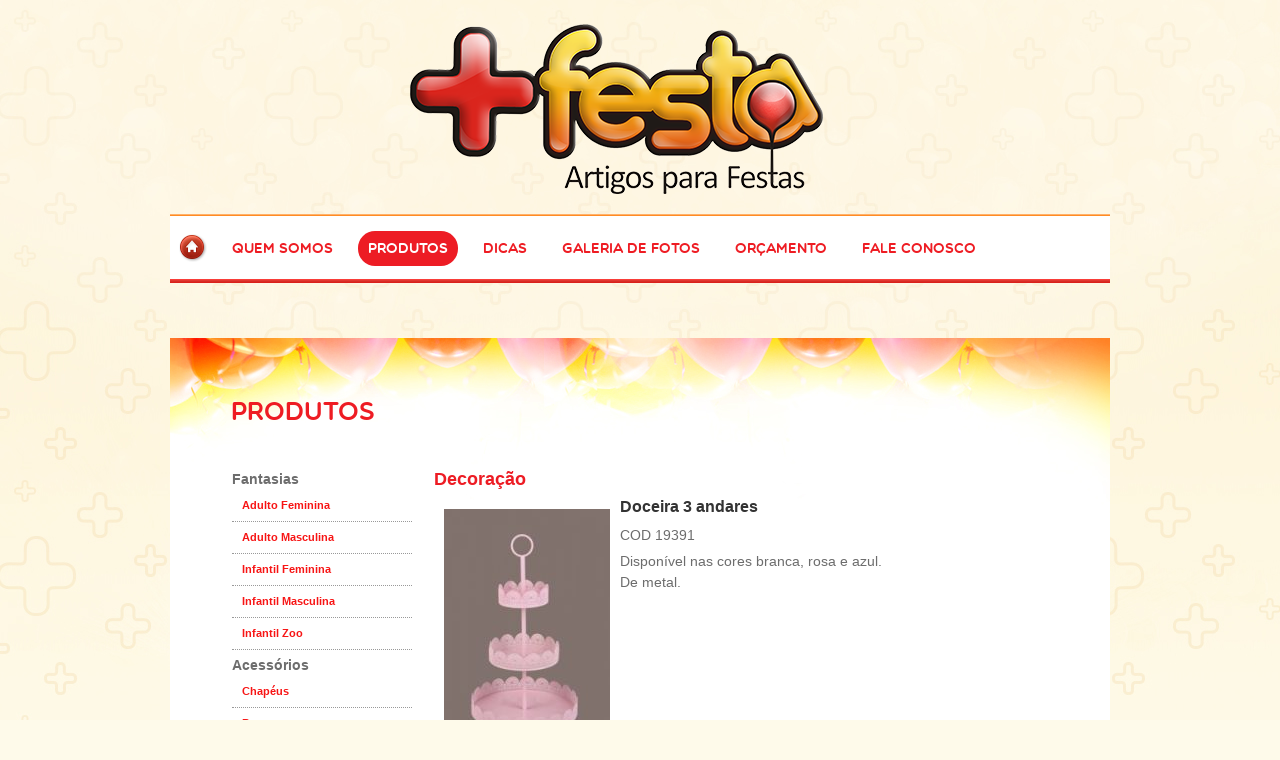

--- FILE ---
content_type: text/html; charset=iso-8859-1
request_url: https://maisfesta.net/produtos/decoracao/doceira-3-andares
body_size: 3833
content:
<!DOCTYPE html>
<html lang="pt"><!-- InstanceBegin template="/Templates/modelo.dwt.php" codeOutsideHTMLIsLocked="false" -->
<head>
<!-- 28/03/2014 -->
<meta http-equiv="Content-Type" content="text/html; charset=iso-8859-1" />
<meta name="owner" content="+ festa - Artigos para Festas - + festa - Artigos para Festas">
<meta name="copyright" content="© 2014 + festa - Artigos para Festas" />
<meta name="description" content="+ festa - Artigos para Festas" />
<meta name="keywords" content="mais festa, festa, artigos, fantasias, acessorios, cursos, masculino, feminino, infantil, chapeus, baloes, receitas, tortas, cupcakes, perucas, mascaras, oculos, diversos, latex, metalizado, zoo" />
<meta name="format-detection" content="telephone=no" />

<title>Doceira 3 andares | Decora&ccedil;&atilde;o | + festa - Artigos para Festas</title>

<!-- favicon -->
<link rel="icon" href="/site/imagens/favicon.png">
<link rel="shortcut icon" href="/site/imagens/favicon.png">
<!-- css -->
<link href="/site/css/layout.css" rel="stylesheet" type="text/css" />
<link href="/site/inc/css/conteudos.css" rel="stylesheet" type="text/css" />
<!--JQuery Core-->
<script src="/site/js/jQuery/jquery.min.js" type="text/javascript" ></script>
<script src="/site/js/geral.js" type="text/javascript"></script> 
<!-- SWF Object -->
<script src="/site/js/swfobject/swfobject_modified.js" type="text/javascript"></script>
<!--JQuery Cycle-->
<script src="/site/js/jQuery/jquery.cycle.min.js" type="text/javascript" ></script>
<!--Paginador-->
<script src="/site/js/jQuery/pagination/jquery.pagination.js" type="text/javascript" ></script>
<link href="/site/js/jQuery/pagination/jquery.pagination.css" type="text/css" rel="stylesheet" />
<!--Fancybox-->
<script src="/site/js/jQuery/fancybox/jquery.fancybox.pack.js" type="text/javascript" ></script>
<link href="/site/js/jQuery/fancybox/jquery.fancybox.css" rel="stylesheet" type="text/css" />
<!--Thumbs-->
<script src="/site/js/jQuery/nailthumb/jquery.nailthumb.min.js" type="text/javascript" ></script>
<link href="/site/js/jQuery/nailthumb/jquery.nailthumb.min.css" type="text/css" rel="stylesheet" />

<script type="text/javascript" src="/site/js/jQuery/jquery.form.js"></script>
<script type="text/javascript" src="/site/js/mailer.js"></script>


<!-- Google tag (gtag.js) -->
<script async src="https://www.googletagmanager.com/gtag/js?id=G-VTM8MSLKVG"></script>
<script>
  window.dataLayer = window.dataLayer || [];
  function gtag(){dataLayer.push(arguments);}
  gtag('js', new Date());

  gtag('config', 'G-VTM8MSLKVG');
</script>

<!-- scripts -->
<!--[if lt IE 8]>
       <div style='clear: both; text-align:center; position: relative;'>
         <a href="http://windows.microsoft.com/pt-br/internet-explorer/products/ie/home?ocid=ie6_countdown_bannercode">
           <img src="http://storage.ie6countdown.com/assets/100/images/banners/warning_bar_0000_us.jpg" border="0" height="42" width="820" alt="You are using an outdated browser. For a faster, safer browsing experience, upgrade for free today." />
         </a>
      </div>
    <![endif]-->
<!--[if lt IE 9]>
      <script src="/site/js/html5shiv.js"></script>
      <link rel="stylesheet" media="screen" href="/site/css/ie.css">
    <![endif]-->
<!-- InstanceBeginEditable name="doctitle" -->
<!-- InstanceEndEditable -->
<!-- InstanceBeginEditable name="head" -->
<link href="/site/css/produtos.css" rel="stylesheet" type="text/css">
<!-- InstanceEndEditable -->
</head>
<body>
<!-- InstanceBeginEditable name="header" --><!-- InstanceEndEditable --> 
<!-- topo -->
<header> 
  <!-- logo -->
  <figure><a href="/home" target="_self"><img src="/site/imagens/logo.png" alt="+ Festas - Artigos para Festas" width="413" height="170"></a></figure>
  <div class="clear"></div>
  <!-- menu -->
  <div class="navegacao">
    <nav>
      <ul class="menu">
        <li id="menu-home"><a href="/home" target="_self"><img src="/site/imagens/menu-home.png" width="28" height="28"></a></li>
        <li id="menu-quemsomos"><a href="/quem-somos">Quem Somos</a></li>
        <li id="menu-produtos"><a href="/produtos">Produtos</a> </li>
        <!--<li id="menu-cursos"><a href="/cursos">Cursos</a></li>-->
        <li id="menu-dicas"><a href="/dicas">Dicas</a></li>
        <li id="menu-fotos"><a href="/fotos">Galeria de Fotos</a></li>
        <li id="menu-orcamento"><a href="/orcamento">Or&ccedil;amento</a></li>
        <li id="menu-fale"><a href="/fale">Fale Conosco</a></li>
      </ul>
    </nav>
  </div>
</header>
<!-- corpo -->
<div class="corpo"> 
  <!-- títulos -->
  <div class="titulos">
    <div class="fleft"><!-- InstanceBeginEditable name="titulos" -->produtos<!-- InstanceEndEditable --></div>
  </div>
  <!-- conteúdos -->
  <div class="conteudos-container">
    <div class="conteudos"><!-- InstanceBeginEditable name="conteudos" -->
		                
        <div id="include">
                    <div class="secao-menu" >
            <ul class="secao-2" >								<li   >
																		
																				<span class="titulo">Fantasias</span>
									    								
									<ul class="secao-18" >								<li   >
									<a target="_self" href="https://maisfesta.net/produtos/fantasias/adulto-feminina/">									
																				<span class="titulo">Adulto Feminina</span>
									</a>										
									    								
																	</li>
															<li   >
									<a target="_self" href="https://maisfesta.net/produtos/fantasias/adulto-masculina/">									
																				<span class="titulo">Adulto Masculina</span>
									</a>										
									    								
																	</li>
															<li   >
									<a target="_self" href="https://maisfesta.net/produtos/fantasias/infantil-feminina/">									
																				<span class="titulo">Infantil Feminina</span>
									</a>										
									    								
																	</li>
															<li   >
									<a target="_self" href="https://maisfesta.net/produtos/fantasias/infantil-masculina/">									
																				<span class="titulo">Infantil Masculina</span>
									</a>										
									    								
																	</li>
															<li class="fim"  >
									<a target="_self" href="https://maisfesta.net/produtos/fantasias/infantil-zoo/">									
																				<span class="titulo">Infantil Zoo</span>
									</a>										
									    								
																	</li>
							</ul>								</li>
															<li   >
																		
																				<span class="titulo">Acessórios</span>
									    								
									<ul class="secao-15" >								<li   >
									<a target="_self" href="https://maisfesta.net/produtos/acessorios/chapeus/">									
																				<span class="titulo">Chapéus</span>
									</a>										
									    								
																	</li>
															<li   >
									<a target="_self" href="https://maisfesta.net/produtos/acessorios/perucas/">									
																				<span class="titulo">Perucas</span>
									</a>										
									    								
																	</li>
															<li   >
									<a target="_self" href="https://maisfesta.net/produtos/acessorios/mascaras-de-festa/">									
																				<span class="titulo">Máscaras de Festa</span>
									</a>										
									    								
																	</li>
															<li   >
									<a target="_self" href="https://maisfesta.net/produtos/acessorios/mascaras-de-personagens/">									
																				<span class="titulo">Máscaras de Personagens</span>
									</a>										
									    								
																	</li>
															<li   >
									<a target="_self" href="https://maisfesta.net/produtos/acessorios/diversos/">									
																				<span class="titulo">Diversos</span>
									</a>										
									    								
																	</li>
															<li class="fim"  >
									<a target="_self" href="https://maisfesta.net/produtos/acessorios/culos/">									
																				<span class="titulo">Óculos</span>
									</a>										
									    								
																	</li>
							</ul>								</li>
															<li   >
									<a target="_self" href="https://maisfesta.net/produtos/animacao/">									
																				<span class="titulo">Animação</span>
									</a>										
									    								
																	</li>
															<li   >
																		
																				<span class="titulo">Balão</span>
									    								
									<ul class="secao-17" >								<li   >
									<a target="_self" href="https://maisfesta.net/produtos/balao/balao-latex/">									
																				<span class="titulo">Balão Látex</span>
									</a>										
									    								
																	</li>
															<li   >
									<a target="_self" href="https://maisfesta.net/produtos/balao/balao-metalizado/">									
																				<span class="titulo">Balão Metalizado</span>
									</a>										
									    								
																	</li>
															<li class="fim"  >
									<a target="_self" href="https://maisfesta.net/produtos/balao/acessorios-para-balao/">									
																				<span class="titulo">Acessórios para Balão</span>
									</a>										
									    								
																	</li>
							</ul>								</li>
															<li   >
																		
																				<span class="titulo">Confeitaria</span>
									    								
									<ul class="secao-33" >								<li   >
									<a target="_self" href="https://maisfesta.net/produtos/confeitaria/ingredientes/">									
																				<span class="titulo">Ingredientes</span>
									</a>										
									    								
																	</li>
															<li class="fim"  >
									<a target="_self" href="https://maisfesta.net/produtos/confeitaria/utensilios/">									
																				<span class="titulo">Utensílios</span>
									</a>										
									    								
																	</li>
							</ul>								</li>
															<li class="fim"  >
									<a target="_self" href="https://maisfesta.net/produtos/decoracao/">									
																				<span class="titulo">Decoração</span>
									</a>										
									    								
																	</li>
							</ul>          </div>          
                    <div class="conteudo fixo" >
						    
	<h3>Decoração</h3>
	
	<div class="produtos pagina-corpo" >
			
			          <a class="imagem" href="/site/imagem.php?p=../dados/produtos/prd0000145.jpg" >
          	<img src="/site/imagem.php?p=../dados/produtos/prd0000145.jpg&w=250&h=250" border="0" align="left" />
					</a>
					 			
			
        <div class="info">
            
					            <h4 class="titulo">
              Doceira 3 andares              
                          
            </h4>
                    
					          	
          					                                                        				        				
          <div class="descricao" ><p>
	COD 19391</p>
<p>
	Dispon&iacute;vel nas cores branca, rosa e azul.<br />
	De metal.</p></div>                      
                    
                
         
          <div class="rodape"></div>
        
        </div>

				<script type="text/javascript">
          $("a.imagem").fancybox({
            'titlePosition' : 'inside',
            'overlayShow'   : false
          });	        
        </script>	        

       </div>       
			    
			<div class="produtos pagina-lista">
			          	<div id="chamada-146" class="chamadas " >							
							
              <a href="/produtos/decoracao/adesivo-chalkboard" >
              <span class="table">
              	<span class="cell imagem">
              	<img src="/site/imagem.php?p=../dados/produtos/prd0000146.jpg&w=180&h=180" align="top" border="0" />              	</span>
              </span>
              </a>
          		
              <span class="nome"><a href="/produtos/decoracao/adesivo-chalkboard">Adesivo Chalkboard</a></span>
						
            </div>        
					          	<div id="chamada-150" class="chamadas " >							
							
              <a href="/produtos/decoracao/carrinho-de-bebe-azul" >
              <span class="table">
              	<span class="cell imagem">
              	<img src="/site/imagem.php?p=../dados/produtos/prd0000150.jpg&w=180&h=180" align="top" border="0" />              	</span>
              </span>
              </a>
          		
              <span class="nome"><a href="/produtos/decoracao/carrinho-de-bebe-azul">Carrinho de Beb&ecirc; - Azul</a></span>
						
            </div>        
					          	<div id="chamada-151" class="chamadas colfim" >							
							
              <a href="/produtos/decoracao/carrinho-de-bebe-branco" >
              <span class="table">
              	<span class="cell imagem">
              	<img src="/site/imagem.php?p=../dados/produtos/prd0000151.jpg&w=180&h=180" align="top" border="0" />              	</span>
              </span>
              </a>
          		
              <span class="nome"><a href="/produtos/decoracao/carrinho-de-bebe-branco">Carrinho de Beb&ecirc; - Branco</a></span>
						
            </div>        
					          	<div id="chamada-152" class="chamadas " >							
							
              <a href="/produtos/decoracao/carrinho-de-bebe-rosa" >
              <span class="table">
              	<span class="cell imagem">
              	<img src="/site/imagem.php?p=../dados/produtos/prd0000152.jpg&w=180&h=180" align="top" border="0" />              	</span>
              </span>
              </a>
          		
              <span class="nome"><a href="/produtos/decoracao/carrinho-de-bebe-rosa">Carrinho de Beb&ecirc; - Rosa</a></span>
						
            </div>        
					          	<div id="chamada-155" class="chamadas " >							
							
              <a href="/produtos/decoracao/cavalete-de-madeira-com-lousa" >
              <span class="table">
              	<span class="cell imagem">
              	<img src="/site/imagem.php?p=../dados/produtos/prd0000155.jpg&w=180&h=180" align="top" border="0" />              	</span>
              </span>
              </a>
          		
              <span class="nome"><a href="/produtos/decoracao/cavalete-de-madeira-com-lousa">Cavalete de Madeira com Lousa</a></span>
						
            </div>        
					          	<div id="chamada-148" class="chamadas colfim" >							
							
              <a href="/produtos/decoracao/gaiola-azul" >
              <span class="table">
              	<span class="cell imagem">
              	<img src="/site/imagem.php?p=../dados/produtos/prd0000148.jpg&w=180&h=180" align="top" border="0" />              	</span>
              </span>
              </a>
          		
              <span class="nome"><a href="/produtos/decoracao/gaiola-azul">Gaiola - Azul</a></span>
						
            </div>        
					          	<div id="chamada-147" class="chamadas " >							
							
              <a href="/produtos/decoracao/gaiola-branca" >
              <span class="table">
              	<span class="cell imagem">
              	<img src="/site/imagem.php?p=../dados/produtos/prd0000147.jpg&w=180&h=180" align="top" border="0" />              	</span>
              </span>
              </a>
          		
              <span class="nome"><a href="/produtos/decoracao/gaiola-branca">Gaiola - Branca</a></span>
						
            </div>        
					          	<div id="chamada-149" class="chamadas " >							
							
              <a href="/produtos/decoracao/gaiola-rosa" >
              <span class="table">
              	<span class="cell imagem">
              	<img src="/site/imagem.php?p=../dados/produtos/prd0000149.jpg&w=180&h=180" align="top" border="0" />              	</span>
              </span>
              </a>
          		
              <span class="nome"><a href="/produtos/decoracao/gaiola-rosa">Gaiola - Rosa</a></span>
						
            </div>        
					          	<div id="chamada-140" class="chamadas colfim" >							
							
              <a href="/produtos/decoracao/mini-cupula-cristal" >
              <span class="table">
              	<span class="cell imagem">
              	<img src="/site/imagem.php?p=../dados/produtos/prd0000140.jpg&w=180&h=180" align="top" border="0" />              	</span>
              </span>
              </a>
          		
              <span class="nome"><a href="/produtos/decoracao/mini-cupula-cristal">Mini C&uacute;pula Cristal</a></span>
						
            </div>        
					          	<div id="chamada-143" class="chamadas " >							
							
              <a href="/produtos/decoracao/porta-joias-redondo-pequeno-ouro" >
              <span class="table">
              	<span class="cell imagem">
              	<img src="/site/imagem.php?p=../dados/produtos/prd0000143.jpg&w=180&h=180" align="top" border="0" />              	</span>
              </span>
              </a>
          		
              <span class="nome"><a href="/produtos/decoracao/porta-joias-redondo-pequeno-ouro">Porta J&oacute;ias Redondo Pequeno - Ouro</a></span>
						
            </div>        
					          	<div id="chamada-144" class="chamadas " >							
							
              <a href="/produtos/decoracao/porta-joias-redondo-pequeno-prata" >
              <span class="table">
              	<span class="cell imagem">
              	<img src="/site/imagem.php?p=../dados/produtos/prd0000144.jpg&w=180&h=180" align="top" border="0" />              	</span>
              </span>
              </a>
          		
              <span class="nome"><a href="/produtos/decoracao/porta-joias-redondo-pequeno-prata">Porta J&oacute;ias Redondo Pequeno - Prata</a></span>
						
            </div>        
								</div>				
			
			          
          </div>        
        </div>
      	
    <!-- InstanceEndEditable --></div>
  </div>
  <!-- conteudos navegação -->
  <div class="conteudos-nav">
    <figure><a href="javascript:history.back(-1)" target="_self"><img src="/site/imagens/spacer.gif" width="93" height="26" alt="&lt; voltar"></a></figure>
  </div>
</div>
<!-- rodape -->
<footer> 
  <!-- logo -->
  <figure class="logo-rodape"><a href="/site/principal.php" target="_self"><img src="/site/imagens/rodape-logo.png" width="129" height="53"></a></figure>
  <!-- telefone e e-mail -->
  <div class="estacionamento-tel-mail"><strong>3286-1222</strong> <a href="/cdn-cgi/l/email-protection#fa9995948e9b8e95ba979b93899c9f898e9bd4949f8e"><span class="__cf_email__" data-cfemail="cba8a4a5bfaabfa48ba6aaa2b8adaeb8bfaae5a5aebf">[email&#160;protected]</span></a></div>
  <!-- mapa de localização -->
  <figure class="mapa-localizacao"><a href="http://www.maisfesta.net/quem-somos/localizacao/" target="_self"><img src="/site/imagens/rodape-mapa.png" width="156" height="55"></a></figure>
  <!-- endereço -->
  <address>
  Rua C-159 - Qd. 332 Lt.13/14 N&ordm; 950  CEP: 74255-140 - Jardim Am&eacute;rica - Goi&acirc;nia-GO.
  </address>
  <!-- gosites -->
  <figure class="gosites"><a href="http://www.gosites.com.br" target="_blank"><img src="/site/imagens/gosites.png" width="54" height="12"></a></figure>
  <!-- copyright -->
  <div class="copyright"><span class="copyright-destaque">&copy;<strong>2014</strong></span><br>
    Mais Festa - Artigos para Festas.<br>
    Todos os direitos reservados </div>
</footer>
<!-- InstanceBeginEditable name="footer" --><!-- InstanceEndEditable -->
<script data-cfasync="false" src="/cdn-cgi/scripts/5c5dd728/cloudflare-static/email-decode.min.js"></script><script defer src="https://static.cloudflareinsights.com/beacon.min.js/vcd15cbe7772f49c399c6a5babf22c1241717689176015" integrity="sha512-ZpsOmlRQV6y907TI0dKBHq9Md29nnaEIPlkf84rnaERnq6zvWvPUqr2ft8M1aS28oN72PdrCzSjY4U6VaAw1EQ==" data-cf-beacon='{"version":"2024.11.0","token":"2e9b5fe94eaf4d87957b55a0eab8d94e","r":1,"server_timing":{"name":{"cfCacheStatus":true,"cfEdge":true,"cfExtPri":true,"cfL4":true,"cfOrigin":true,"cfSpeedBrain":true},"location_startswith":null}}' crossorigin="anonymous"></script>
</body>
<!-- InstanceEnd --></html>

--- FILE ---
content_type: text/css
request_url: https://maisfesta.net/site/css/layout.css
body_size: 1598
content:
@charset "iso-8859-1";
/* CSS Document */

@import "reset.css";
@import "menu.css";
@import url("../webfonts/Myriad_Pro_Regular/stylesheet.css");
html {
	width: 100%;
}
/* LINKS */
a {
	color: #A71D17;
}
a:hover {
	color: #DBA010;
}
a[href^="tel:"] {
	color: inherit;
	text-decoration: none;
}
* {
	-webkit-text-size-adjust: none;
}
/* ESTRUTURA */
body {
	color: #6d6d6d;
	position: relative;
	min-width: 960px;
	background-color: #fefaea;
	background-image: url(/site/imagens/bg.jpg);
	background-repeat: no-repeat;
	background-position: center top;
	font-family: Tahoma, Geneva, sans-serif;
	font-size: 12px;
}
header {
	height: 170px;
	width: 413px;
	padding-top: 24px;
	position: relative;
	padding-right: 297px;
	padding-left: 250px;
	display: block;
	margin-top: 0px;
	margin-right: auto;
	margin-bottom: 144px;
	margin-left: auto;
	float: none !important;
	clear: both;
}
.corpo {
	display: block;
	width: 940px;
	margin-top: 0px;
	margin-right: auto;
	margin-bottom: 0px;
	margin-left: auto;
	float: none !important;
	clear: both;
}
.titulos {
	background-image: url(/site/imagens/conteudos-topo.jpg);
	background-repeat: no-repeat;
	background-position: left top;
	display: block;
	height: 28px;
	width: 830px;
	padding-top: 60px;
	padding-right: 49px;
	padding-bottom: 28px;
	padding-left: 61px;
	position: relative;
	float: none !important;
	clear: both;
	font-family: multicolore;
	font-size: 25px;
	text-transform: uppercase;
	color: #ee1c23;
}
.conteudos-container {
	background-image: url(/site/imagens/conteudos-bg-repete.jpg);
	background-repeat: repeat-y;
	background-position: left top;
	display: block;
	width: 940px;
	position: relative;
	float: none !important;
	clear: both;
}
.conteudos {
	width: 856px;
	min-height:600px;
	background-image: url(/site/imagens/conteudos-bg.jpg);
	background-repeat: no-repeat;
	background-position: left top;
	padding-right: 22px;
	padding-left: 62px;
	display: block;
	position: relative;
	float: none !important;
	clear: both;
	line-height: 20px;
	font-size: 14px;
	padding-bottom: 15px;
}
.conteudos-nav {
	float: none !important;
	clear: both;
	height: 22px;
	width: 133px;
	display: block;
	background-image: url(/site/imagens/conteudos-rodape.png);
	background-repeat: no-repeat;
	background-position: left top;
	padding-top: 4px;
	padding-right: 31px;
	padding-bottom: 24px;
	padding-left: 771px;
	position: relative;
	background-color: #FFF;
}
.conteudos-nav a img {
	background-image: url(/site/imagens/bt-voltar.png);
	background-repeat: no-repeat;
	background-position: left top;
	height: 22px;
	width: 133px;
}
.conteudos-nav a img:hover {
	background-image: url(/site/imagens/bt-voltar.png);
	background-repeat: no-repeat;
	background-position: left -21px;
}
footer {
	clear: both;
	float: none !important;
	height: 162px;
	width: 906px;
	display: block;
	background-image: url(/site/imagens/rodape.png);
	background-repeat: no-repeat;
	padding-top: 6px;
	padding-right: 32px;
	padding-left: 2px;
	margin-top: 0px;
	margin-right: auto;
	margin-left: auto;
	margin-bottom: 14px;
	background-position: left top;
}
.logo-rodape {
	float: left;
	display: block;
	margin-right: 5px;
	margin-bottom: 21px;
}
.estacionamento-tel-mail {
	display: block;
	float: left;
	height: 13px;
	width: 275px;
	margin-top: 7px;
	background-image: url(/site/imagens/rodape-estacionamento-tel-mail.png);
	background-repeat: no-repeat;
	background-position: left top;
	padding-top: 35px;
	padding-right: 8px;
	padding-bottom: 6px;
	padding-left: 40px;
	position: relative;
	color: #FFF;
	font-family: multicolore;
	margin-right: 150px;
}
.estacionamento-tel-mail strong {
	font-size: 14px;
}
.estacionamento-tel-mail a {
	float: right;
	clear: none;
	text-decoration: none;
	font-family: Tahoma, Geneva, sans-serif;
	font-size: 13px;
	color: #FFF;
}
.estacionamento-tel-mail a:hover {
	text-decoration: underline;
}
.mapa-localizacao {
	float: left;
	height: 55px;
	width: 156px;
	display: block;
	margin-top: 22px;
	margin-right: 89px;
}
address {
	display: block;
	float: left;
	height: 15px;
	width: 535px;
	font-style: normal;
	margin-top: 0px;
	margin-right: 350px;
	margin-bottom: 6px;
	margin-left: 0px;
	font-size: 12px;
	color: #848484;
	line-height: 11px;
	font-family: multicolore;
	font-weight: bold;
}
.gosites {
	float: right;
	display: block;
	margin-top: -52px;
}
.copyright {
	float: left;
	height: 62px;
	width: 173px;
	margin-top: 23px;
	margin-left: 269px;
	padding-top: 8px;
	padding-right: 78px;
	padding-left: 108px;
	background-image: url(/site/imagens/rodape-mais-img.png);
	background-repeat: no-repeat;
	background-position: left top;
	display: block;
	font-family: "Myriad Pro Regular";
	font-size: 12px;
	color: #757575;
	text-align: center;
	line-height: 15px;
}
.copyright-destaque {
	color: #ff0101;
	font-size: 25px;
	display: block;
	line-height: 8px;
}
.copyright .copyright-destaque strong {
	font-family: multicolore;
}
/* CLEAR */
.clear {
	float: none !important;
	clear: both;
}
/* FLOATS */
.fleft {
	float: left;
}
.fright {
	float: right;
}
.fnone {
	float: none;
}
/* FONTES - 9px A 35px */
.fs9px {
	font-size: 9px;
}
.fs10px {
	font-size: 10px;
}
.fs11px {
	font-size: 11px;
}
.fs12px {
	font-size: 12px;
}
.fs13px {
	font-size: 13px;
}
.fs14px {
	font-size: 14px;
}
.fs15px {
	font-size: 15px;
}
.fs16px {
	font-size: 16px;
}
.fs17px {
	font-size: 17px;
}
.fs18px {
	font-size: 18px;
}
.fs19px {
	font-size: 19px;
}
.fs20px {
	font-size: 20px;
}
.fs21px {
	font-size: 21px;
}
.fs22px {
	font-size: 22px;
}
.fs23px {
	font-size: 23px;
}
.fs24px {
	font-size: 24px;
}
.fs25px {
	font-size: 25px;
}
.fs26px {
	font-size: 26px;
}
.fs27px {
	font-size: 27px;
}
.fs28px {
	font-size: 28px;
}
.fs29px {
	font-size: 29px;
}
.fs30px {
	font-size: 30px;
}
.fs31px {
	font-size: 31px;
}
.fs32px {
	font-size: 32px;
}
.fs33px {
	font-size: 33px;
}
.fs34px {
	font-size: 34px;
}
.fs35px {
	font-size: 35px;
}
/* LINKS */
.link-desativado {
	color: #CCC;
	cursor: default;
}
.link-desativado:hover {
	cursor: default;
	color: #CCC;
}
/* MARGENS ESQUERDA */
.margEsq5px {
	margin-left: 5px;
}
.margEsq10px {
	margin-left: 10px;
}
.margEsq15px {
	margin-left: 15px;
}
.margEsq20px {
	margin-left: 20px;
}
.margEsq25px {
	margin-left: 25px;
}
/* MARGENS DIREITA */
.margDir5px {
	margin-right: 5px;
}
.margDir10px {
	margin-right: 10px;
}
.margDir15px {
	margin-right: 15px;
}
.margDir20px {
	margin-right: 20px;
}
.margDir25px {
	margin-right: 25px;
}
/* MARGENS TOPO */
.margTop5px {
	margin-top: 5px;
}
.margTop10px {
	margin-top: 10px;
}
.margTop15px {
	margin-top: 15px;
}
.margTop20px {
	margin-top: 15px;
}
.margTop25px {
	margin-top: 25px;
}
/* MARGENS BOTTOM */
.margBot5px {
	margin-bottom: 5px;
}
.margBot10px {
	margin-bottom: 10px;
}
.margBot15px {
	margin-bottom: 15px;
}
.margBot20px {
	margin-bottom: 20px;
}
.margBot25px {
	margin-bottom: 25px;
}
/* MARGENS AUTO */
.margAuto {
	margin-right: auto;
	margin-left: auto;
}
/* PADDINGS ESQUERDA */
.padEsq5px {
	padding-left: 5px;
}
.padEsq10px {
	padding-left: 10px;
}
.padEsq15px {
	padding-left: 15px;
}
.padEsq20px {
	padding-left: 20px;
}
.padEsq25px {
	padding-left: 25px;
}
/* PADDINGS DIREITA */
.padDir5px {
	padding-right: 5px;
}
.padDir10px {
	padding-right: 10px;
}
.padDir15px {
	padding-right: 15px;
}
.padDir20px {
	padding-right: 20px;
}
.padDir25px {
	padding-right: 25px;
}
/* PADDINGS TOPO */
.padTop5px {
	padding-top: 5px;
}
.padTop10px {
	padding-top: 10px;
}
.padTop15px {
	padding-top: 15px;
}
.padTop20px {
	padding-top: 20px;
}
.padTop25px {
	padding-top: 25px;
}
/* PADDINGS BOTTOM */
.padBot5px {
	padding-bottom: 5px;
}
.padBot10px {
	padding-bottom: 10px;
}
.padBot15px {
	padding-bottom: 15px;
}
.padBot20px {
	padding-bottom: 20px;
}
.padBot25px {
	padding-bottom: 25px;
}
/* ALINHAMENTOS TXT */
.txtJust {
	text-align: justify;
}
.txtCent {
	text-align: center;
}
.txtEsq {
	text-align: left;
}
.txtDir {
	text-align: right;
}
/* ESTILOS TXT */
.txtNosubl {
	text-decoration: none;
}
.txtNosubl:hover {
	text-decoration: underline;
}
.txtAnulado {
	text-decoration: line-through;
}
.sublinhado {
	padding-bottom: 3px;
	border-bottom-width: 1px;
	border-bottom-style: solid;
	border-bottom-color: #C5C5C5;
	margin-bottom: 5px;
}


--- FILE ---
content_type: text/css
request_url: https://maisfesta.net/site/inc/css/conteudos.css
body_size: 3835
content:
@charset "iso-8859-1";
/* CSS Document */

/*Efeito Tabela*/
span.table {
	margin: auto;
	overflow: hidden;
	position: static;
	display: table;
}
span.table span.cell {
	text-align: center !important;
	vertical-align: middle;
	display: table-cell;
	position: static;
}
/*Identificação do usuário*/
div.identificacao {
	padding: 10px 5px;
	text-align: right;
}
/*Formulário de Acesso Restrito*/	
form#acesso {
	background: #eee;
	border: 1px dotted #999;
	width: 400px;
	padding: 40px;
	margin: auto;
}
form#acesso label {
	width: 60px;
	margin-left: 55px;
	padding-top: 3px;
	float: left;
}
form#acesso p.alerta {
	text-align: center;
	margin-bottom: 15px;
	font-size: 1.1em;
	color: #900;
}
form#acesso p.instrucao {
	text-align: center;
	margin-bottom: 35px;
}
/*Estrutura*/
#include {
	padding: 15px 0 25px 0;
	margin: 0;
	width: auto;
	height: auto;
	overflow: hidden;
	clear: both;
}
#include div.secao-menu {
	float: left;
	clear: right;
	padding: 0;
	margin: 0 22px 0 0;
	width: 180px;
	height: auto;
}
#include div.conteudo {
	padding: 0;
	margin: 0;
	width: 100%;
	height: auto;
}
#include div.conteudo.fixo {
	float: left;
	width: 627px;
}
#include div.conteudo.fixo2 {
	float: left;
	width: 640px;
}
#include span.paginador {
	clear: both;
}
#include .mais {
  color: #FFFFFF;
  text-decoration: none;
}
#include .mais:hover {
	background: #D9DDD3;
	color:#000;
}

/*Menu Interno*/
#include div.secao-menu ul {
	padding: 0;
}
#include div.secao-menu ul li {
	line-height: 150%;
	overflow: hidden;
	margin-bottom: 5px;
	border-bottom: 1px dotted #999;
}
#include div.secao-menu ul li.fim {
	border: 0;
	margin: 0;
}
#include div.secao-menu ul li a {
	font-size: 1em;
	color: #f71515;
	text-decoration: none;
}
#include div.secao-menu ul li span.titulo {	
    font-size: 14px;
    font-weight: bold;
		display:block;
		margin-bottom:5px;
}
#include div.secao-menu ul li a span.titulo {	

}
#include div.secao-menu ul li li a span.titulo {	
    font-size: 11px;
		padding-left:10px;
}

#include div.secao-menu ul li a img.icone {
	height: 50px;
	margin-right: 5px;
}
#include div.secao-menu ul li a img.chave {
	width: 15px;
	height: 15px;
}
#include div.secao-menu ul li a:visited {
	color: #e23833;
}
#include div.secao-menu ul li a:hover {
	color: #999 !important;
}
#include div.secao-menu li ul {
	padding: 0;
}
#include div.secao-menu li ul li ul {
}
/*Abas*/
div.box-abas {
	margin-bottom: 25px;
	overflow: hidden;
}
div.box-abas a {
	float: left;
	padding: 7px;
	margin-right: 5px;
	font-weight: bold;
	background: #aaa;
	color: #ddd;
	text-decoration: none;
}
div.box-abas a.ativo {
	background-color: #0C4B95;
	color: #fff;
}
div.box-abas a:hover {
	background: #ccc;
	color: #fff;
}
div.box-abas a.ativo:hover {
	background: #0F58B3;
	color: #fff;
}
/*Corpo - Estrutura*/
#include div.pagina-corpo p, 
#include div.pagina-corpo span, 
#include div.pagina-corpo div, 
#include div.pagina-corpo li, 
#include div.pagina-corpo blockquote, 
#include div.pagina-corpo adress {
	/*margin-bottom:10px;*/
	/*text-align: justify;*/
	line-height: 150%;
}
#include div.pagina-corpo p{
	margin-bottom:15px;
}
#include div.pagina-corpo img {
	margin: 10px;
}
#include div.pagina-corpo ul, #include div.pagina-corpo ol {
	margin: 0 0 5px 40px;
}
#include div.pagina-corpo ul {
	list-style: outside circle;
}
#include div.pagina-corpo ol {
	list-style: outside decimal;
}
#include div.pagina-corpo div.cabecalho {
    margin-bottom: 25px;
}
#include div.pagina-corpo div.cabecalho h3{
	color: #ED1C24;
  font-size: 16px;
}
#include div.pagina-corpo div.cabecalho p {
	margin: 0;
	padding: 0;
}
#include div.pagina-corpo div.rodape {
	clear: both;
	overflow: hidden;
	margin: 25px 0 25px 0;
	padding-bottom: 10px;
	border-bottom: 1px solid #999;
}
#include div.pagina-corpo div.rodape .box {
	float: right;
}
#include div.pagina-corpo div.rodape img {
	margin: 0;
}
#include div.pagina-corpo div.rodape div.share {
	width: 200px;
	height: 20px;
	margin: 70px 0 0 0;
	float: left;
}
#include div.pagina-corpo div.rodape a.arquivo {
	width: 75px;
	height: 95px;
	text-align: center;
	text-decoration: none;
	color: #666;
	font-weight: bold;
}
#include div.pagina-corpo div.rodape a.arquivo:hover {
	background: #999;
}
/* Corpo - Vídeo Embutido*/
#include div.pagina-corpo div.video {
	margin: 20px 0;
	overflow: hidden;
	clear: both;
}
#include div.pagina-corpo div.video div {
	margin: 0 !important;
}

/* Corpo - Galeria Embutida*/
#include div.pagina-corpo div.galeria{
	margin-top:20px;
}

/* Lista */
#include div.pagina-lista {
	overflow: hidden;
	clear: both;
	padding-bottom: 20px;
}

#include div.pagina-lista div.chamadas {
	padding-bottom: 10px;
	margin-bottom: 10px;
	border-bottom: 1px solid #D8DBD0;
	overflow: hidden;
	border-radius: 8px;
	background-color: rgba(255, 255, 255, 0.75);
	padding: 16px;
	width: 92%;
	margin-left: auto;
	margin-right: auto;
}
#include div.pagina-lista div.ano {
	clear:both;
}
#include div.pagina-lista div.revistas{
	margin-right: 5px;
	width: 135px;
	float:left;
}
#include div.pagina-lista div.chamadas:hover {
	background-color: rgba(255, 255, 255, 0.64);
}
#include div.pagina-lista div.chamadas.fim {
	border-bottom: 1px solid #D8DBD0;
	margin-bottom: 0;
	padding-bottom: 16px;
}
#include div.pagina-lista div.chamadas a.url {
	text-decoration: none;
	color: #333;
}
#include div.pagina-lista div.chamadas a.url:hover {
	color: #666;
}
#include div.pagina-lista div.chamadas img {
	margin: 0 10px 0 0;
	float: left;
}
/*
#include div.pagina-lista h3 {
	overflow: hidden;
	margin-bottom: 5px;
	color: #000;
	min-width: 40%;
}
*/
#include div.pagina-lista div.chamadas span.secao {
	font-weight: bold;
}
#include div.pagina-lista div.chamadas div.chamada {
	margin-top: 5px;
	padding-right: 60px;
	overflow: hidden;
}
#include div.pagina-lista div.chamadas p {
	text-align: justify;
	margin-bottom: 5px;
	line-height: 150%;
}
#include div.pagina-lista div.chamadas span.icones {
	float: right;
	margin-bottom: 5px;
}
#include div.pagina-lista div.chamadas span.icones a {
	display: block;
	clear: both;
	text-decoration: none;
	color: #666;
	font-weight: bold;
	font-size: 0.85em;
}
#include div.pagina-lista div.chamadas span.icones a.download:hover {
	color: #ccc;
}
#include div.pagina-lista div.chamadas span.icones img {
	width: 25px;
}
#include div.pagina-lista div.chamadas a.url:hover {
	text-decoration: underline;
}

#include div.pagina-lista div.chamadas div.rodape {
	margin-top: 5px;
	padding: 10px 0;
	overflow: hidden;
	clear: both;
	text-align:right;	
}
#include div.pagina-lista div.chamadas div.rodape span,
#include div.pagina-lista div.chamadas div.rodape a{	
	display:inline-block;
}
#include div.pagina-lista div.chamadas div.rodape a{
	display:inline-block;
  padding: 5px 10px 7px 10px;
  text-decoration: none;
	background-color:#666;
	color:#FFF;
}
#include div.pagina-lista div.chamadas div.rodape a:hover{
	background-color:#ccc;
	color:#333;
}
#include div.pagina-lista div.chamadas div.rodape a.mais{
	background-color: #BE3821;
  color: #FFFFFF;
	margin-left:5px;	

}

/*Galerias de Imagens - Modelo 1*/
#include div.galeria a.imagem {
	padding: 2px;
	background: #fff;
	border: 1px solid #eee;
	display: block;
}
#include div.galeria span.thumb{
	display: block;
	overflow:hidden;
}
#include div.galeria span.imagem img {
	margin: 0 !important;
}
#include div.galeria div.colfim {
	margin-right: 0 !important;
}
#include div.galeria div.linfim {
	margin-bottom: 0 !important;
}
#include div.galeria div.box {
	border: 0;
	width: 170px;
	height: 175px;
	margin: 0 18px 15px 16px;
	float: left;
}
#include div.galeria div.box img{
	margin:0;
}
#include div.galeria div.box a.titulo, 
#include div.galeria div.box span.legenda {
	display: block;
	margin-top: 5px;
	line-height: 120%;
	color: #333;
	clear: both;
	text-decoration: none;
	text-align: center;
}
#include div.galeria div.box a.titulo img.chave {
	width: 20px;
	height: 20px;
	margin-right: 5px;
}
#include div.box-galeria a.titulo span.data {
	font-weight: bold;
}
#include div.galeria div.texto{
	clear:both;
	margin-bottom:25px;
}
/**/
/*Galerias de Imagens - Modelo 2*/
#include ul.secao-menu.galeria.m2 {
	width: 150px;
	margin-right: 20px;
	float: left;
}
#include ul.secao-menu.galeria.m2 li {
	margin-bottom: 7px;
	padding-bottom: 7px;
	padding-left: 5px;
	border-bottom: 1px dotted #666;
}
#include ul.secao-menu.galeria.m2 li a {
	text-decoration: none;
	color: #F71515;
}
#include ul.secao-menu.galeria.m2 li a:hover {
	color: #333;
}
#include div.pagina-corpo.galeria.m2 {
	width: 680px;
	float: left;
}
/*Lista - Agenda*/
#include div.pagina-lista.agenda div.chamadas div.info {
	float: left;
}
#include div.pagina-lista.agenda div.chamadas span {
	display: block;
	line-height: 150%;
}
#include div.pagina-lista.agenda div.chamadas span.data {
	color: #333;
}
#include div.pagina-corpo.agenda div.cabecalho {
	float: left;
}
#include div.pagina-corpo.agenda div.cabecalho span {
	display: block;
	margin-bottom: 0;
}
#include div.pagina-corpo.agenda div.texto {
	clear: both;
}
#include div.pagina-corpo.agenda span.imagem {
	float: left;
	margin: 5px 15px 0 0;
	text-align: center;
}
#include div.pagina-corpo.agenda span.imagem img {
	margin: 0;
}
/*Lista - Agenda*/
#include div.box-abas.agenda.m2 {
	float: left;
	clear: none;
	width: 70px;
}
#include div.box-abas.agenda.m2 a {
	display: block;
	float: none;
	padding: 6px 15px;
	background: #E0E0E0;
	border: 1px solid #DDD;
}
#include div.box-abas.agenda.m2 a:hover, #include div.box-abas.agenda.m2 a.ativo {
	top: 1px;
	text-decoration: none;
	background: #fff;
}
#include div.quadro.agenda.m2 {
	float: left;
	clear: none;
	width: 885px;
	padding: 10px;
	background: #F4F4F4;
	min-height: 500px;
}
/*Lista - FAQ*/
#include div.pagina-lista.faq div.chamadas {
	border-bottom: 1px dotted #666;
	padding-bottom: 0;
}
#include div.pagina-lista.faq div.chamadas a.titulo {
	display: block;
	font-size: 14px;
	font-weight: bold;
	padding-bottom: 10px;
	margin-bottom: 10px;
	color: #000;
	text-decoration: none;
	background: url(/site/dados/icones/ico-slider.png) top right no-repeat;
}
#include div.pagina-lista.faq div.chamadas a.titulo:hover, #include div.pagina-lista.faq div.chamadas a.titulo.ativo {
	background: url(/site/dados/icones/ico-slider-over.png) top right no-repeat;
}
#include div.pagina-lista.faq div.chamadas div.texto {
	padding: 10px 5px;
	display: none;
}
#include div.pagina-lista.faq div.chamadas div.texto div, #include div.pagina-lista.faq div.chamadas div.texto span, #include div.pagina-lista.faq div.chamadas div.texto p {
	font-size: 12px !important;
	text-align: justify !important;
}
/*Lista - Especialidades*/
#include ul.secao-menu.especialidades {
	width: 150px;
	margin-right: 20px;
	float: left;
}
#include ul.secao-menu.especialidades li {
	margin-bottom: 7px;
	padding-bottom: 7px;
	padding-left: 5px;
	border-bottom: 1px dotted #666;
}
#include ul.secao-menu.especialidades li.fim {
	border-bottom: none;
	margin-bottom: 0;
}
#include ul.secao-menu.especialidades li a {
	text-decoration: none;
	color: #C40202;
}
#include ul.secao-menu.especialidades li a:hover {
	color: #333;
}
#include div.pagina-lista.especialidades {
	width: 720px;
	float: left;
	clear: none;
	margin-top: 15px;
}
#include div.pagina-lista.especialidades div.chamadas {
	border-bottom: 1px dotted #666;
	padding-bottom: 0;
}
#include div.pagina-lista.especialidades div.chamadas a.titulo {
	display: block;
	font-size: 14px;
	font-weight: bold;
	padding-bottom: 10px;
	margin-bottom: 10px;
	color: #000;
	text-decoration: none;
	background: url(/site/dados/icones/ico-slider.png) top right no-repeat;
}
#include div.pagina-lista.especialidades div.chamadas a.titulo:hover, #include div.pagina-lista.especialidades div.chamadas a.titulo.ativo {
	background: url(/site/dados/icones/ico-slider-over.png) top right no-repeat;
}
#include div.pagina-lista.especialidades div.chamadas a.sem_texto, #include div.pagina-lista.especialidades div.chamadas a.sem_texto.ativo, #include div.pagina-lista.especialidades div.chamadas a.sem_texto:hover {
	background: none;
	cursor: default;
}
#include div.pagina-lista.especialidades div.chamadas div.texto {
	padding: 10px 5px;
	display: none;
}
#include div.pagina-lista.especialidades div.chamadas div.texto div, #include div.pagina-lista.especialidades div.chamadas div.texto span, #include div.pagina-lista.especialidades div.chamadas div.texto p {
	font-size: 12px !important;
	text-align: justify !important;
}
/*Lista - Equipe*/
#include div.pagina-lista.equipe {
	width: 100%;
	float: left;
	clear: none;
	margin-top: 15px;
}
#include div.pagina-lista.equipe div.chamadas {
	border-bottom: 1px dotted #666;
	padding-bottom: 10px;
}
#include div.pagina-lista.equipe div.chamadas a.titulo {
	display: block;
	font-size: 14px;
	font-weight: bold;
	padding-bottom: 20px;
	margin-bottom: 10px;
	color: #000;
	text-decoration: none;
	background: url(/site/dados/icones/ico-slider.png) top right no-repeat;
}
#include div.pagina-lista.equipe div.chamadas a.titulo:hover, #include div.pagina-lista.equipe div.chamadas a.titulo.ativo {
	background: url(/site/dados/icones/ico-slider-ativo.png) top right no-repeat;
}
#include div.pagina-lista.equipe div.chamadas a.sem_texto, #include div.pagina-lista.equipe div.chamadas a.sem_texto.ativo, #include div.pagina-lista.equipe div.chamadas a.sem_texto:hover {
	background: none;
	cursor: default;
}
#include div.pagina-lista.equipe div.chamadas div.texto {
	padding: 10px 5px;
	display: none;
}
#include div.pagina-lista.equipe div.chamadas div.texto div, #include div.pagina-lista.equipe div.chamadas div.texto span, #include div.pagina-lista.equipe div.chamadas div.texto p {
	font-size: 12px !important;
	text-align: justify !important;
}

/* Produtos - Modelo 1 */
#include div.pagina-corpo.produtos {
	border-bottom: 1px solid #ddd;
	margin-bottom: 20px;
}
#include div.pagina-lista.produtos div.chamadas {
	border: none;
	width: 190px;
	height: 255px;
	margin: 8px;
	padding: 2px;
	text-align: center;
	float: left;
	background-color: #fff;
}
#include div.pagina-lista.produtos div.chamadas.colfim {
	margin-right: 0;
}
#include div.pagina-lista.produtos div.chamadas img {
	margin: 0;
	padding: 0;
}
#include div.pagina-lista.produtos div.chamadas .nome {
	text-align: center;
	display:block;
	margin-top:5px;	
}
#include div.pagina-lista.produtos div.chamadas .nome a {
	text-decoration: none;
	font-weight:bold;
	color:#666;
}
#include div.pagina-corpo.produtos {
	border: none;
	margin: 0;
}
#include div.pagina-corpo.produtos div.imagem {
	background-color: #fff;
	text-align: center;
}
#include div.pagina-corpo.produtos p{
	margin-bottom:5px;
}
#include div.pagina-corpo.produtos h4.titulo {
	font-size: 16px;
	line-height: 100%;
}
#include div.pagina-corpo.produtos h4 span.subtitulo {
	display: block;
	font-weight: normal;
}

/*Lista - Marcas*/
#include div.pagina-lista.marcas div.chamadas {
	border: 0;
	width: 215px;
	height: 150px;
	float: left;
	margin-right: 28px;
	text-align: center;
}
#include div.pagina-lista.marcas div.chamadas.colfim {
	margin-right: 0;
}
/*Lista - Filiados*/
#include div.pagina-lista.filiados div.chamadas div.info {
	float: left;
	width: 745px;
}
#include div.pagina-lista.filiados div.chamadas div.info h3 {
	margin-bottom: 2px;
}
#include div.pagina-lista.filiados div.chamadas div.info h4 {
	margin-bottom: 2px;
}
#include div.pagina-lista.filiados div.endereco {
	margin-top: 4px;
}
/*Formulario de Contato*/
form.formulario {
	width: 318px;
	margin: 0px auto;
	padding: 15px 0 10px 0;
	overflow: hidden;
}
form.formulario p {
	margin: 0 0 5px 3px;
}
form.formulario p span {
	float: left;
}
form.formulario h3 {
	margin-bottom: 5px;
	color: #003;
}
form.formulario label {
	display: block;
	font-weight: bold;
	margin-bottom: 3px;
	color: #000;
}
form.formulario input, form.formulario textarea {
	font-family: Verdana, Geneva, sans-serif;
	font-size: 11px;
	border: 1px solid #999999;
}
form.formulario input {
	width: 302px;
	padding: 4px;
	margin-right: 5px;
}
form.formulario select {
	padding: 2px 2px 1px 2px;
	border: 1px solid #999999;
}
form.formulario textarea {
	width: 302px;
	height: 200px;
	padding: 4px;
	background: #fff;
}
form.formulario p.mensagem {
	margin-bottom: 5px;
}
form.formulario p.controles {
	clear: both;
	font-size:0;
	text-align:right;
}
form.formulario input.botao{
	width:auto;
	font-size:12px;
	padding:5px 10px 7px 10px;
	font-weight:bold;
	border:0;
	background-color:#333;
	color:#FFF;
}
form.formulario input.enviar{
	background: #DA261E;
	color: #fff;
}
form.formulario input.limpar{
	background: #aaa;
	color: #333;
}
form.formulario input.limpar:hover,
form.formulario input.enviar:hover{
	background: #ccc;
	color: #fff;
}

/*Lista - Mural*/

#include div.pagina-lista.mural .cabecalho{
	clear:both;
	text-align:right;
}
#include div.pagina-lista.mural a.mural_botao {
	padding: 10px 15px;
	background-color: #175A8D;
	color: #fff;
	font-size: 16px;
	font-weight: bold;
	text-decoration: none;
	margin-bottom: 15px;
	display:inline-block;
}
#include div.pagina-lista.mural a.mural_botao:hover {
	background-color: #ccc;
	color: #333;
}
#include div.pagina-lista.mural div.chamadas {
	padding: 10px;
}
#include div.pagina-lista.mural div.chamadas div.rodape {
	margin: 10px 0 0 0;
	padding: 10px 0 0 0;
	border-top: 1px solid #666;
	font-weight: bold;
}


/*NOVOS ESTILOS*/

/*Paginação - Centralização*/
/* para outros configuração edite o arquivo jquery.pagination.css*/
.secao-paginacao{
	text-align:center;
	clear:both;
}
.secao-paginacao > div{	
	display:inline-block;
}

/*TITULOS*/
#include h2,
#include h3,
#include h4{
	color:#333;
}
#include h2 {
	color: #336633;
	font-size: 20px;
	margin-bottom: 15px;
}
#include h3{
	font-size:18px;
	margin-bottom:10px;
	color:#ED1C24;
}
#include h4{
	font-size:16px;
	margin-bottom:10px;
}

/*BOTOES*/
#include .botao{	
	font-size:14px;
	padding: 5px 10px 8px 10px;
  text-decoration: none;
	background-color:#666;
	color:#FFF;
}
#include .botao:hover{
	background-color:#ccc;
	color:#333;
}
#include .mais{
  color: #FFFFFF;
}
#include .inscricao{
	background-color: #F60;
  color: #FFFFFF;
}

/*SEÇÃO*/
#include .secao .cabecalho{
	margin-bottom:10px;
	font-size:0;
}
#include .secao .cabecalho span{
	font-size:14px;
	display:inline-block;
	vertical-align:top;
	margin-right:10px;
	padding-left:10px;
	border-left:3px solid #666;
	overflow:hidden;	
}

/*ABAS*/
#include .secao-abas{
	margin-bottom:30px;
	font-size:0;
}
#include .secao-abas a{
	display:inline-block;
	padding:7px 12px 9px 12px;
	margin-right:5px;
	font-size:16px;
	font-weight:bold;
	border-left:3px solid #666;	
	color:#666;
	text-decoration:none;
}
#include .secao-abas a:hover{
	background-color:#eee;	
}
#include .secao-abas a.ativo{
	color:#000;
	background-color:#CCC;	
}

/*LISTA*/
#include .secao-lista{
}
#include .secao-lista li{
	overflow:hidden;
	border-bottom:1px solid #ccc;
	margin-bottom:10px;
	padding-bottom:10px;
}
#include .secao-lista li .imagem{
	width:120px;
	height:120px;
	text-align:center;
	float:left;
	margin:5px 10px 10px 0;
}
#include .secao-lista li img{
}
#include .secao-lista li .chamada{
	margin-bottom:10px;
}
#include .secao-lista .rodape{
	font-size:0;/*CORREÇÃO PARA MOZILLA*/	
	clear:both;
	text-align:right;
	padding:5px 0;
}
#include .secao-lista .rodape a{
	font-size:14px;
	margin-left:5px;
}

/*CONTEUDO*/
#include .secao-conteudo{
	clear:both;
	margin-bottom:30px;
}
#include .secao-conteudo .cabecalho{
	margin-bottom:20px;
}
#include .secao-conteudo .conteudo{
	margin-bottom:20px;
	overflow:hidden;
}
#include .secao-conteudo .rodape{
	font-size:0;
	clear:both;
	text-align:right;
	border-top:1px solid #ccc;
	border-bottom:2px solid #999;	
	margin:20px 0 10px 0;
	padding:10px 0 10px 0; 	
}
#include .secao-conteudo .rodape a{
	margin-left:5px;
}

/*CONTEUDO MENU*/
#include .conteudo-menu{
	float:left;
	width:150px;
	margin:20px 20px 10px 0;		
}
#include .conteudo-menu .titulo{
	font-size:16px;
	font-weight:bold;
	color:#999;
}
#include .conteudo-menu li{
	padding-bottom:5px;
	margin-bottom:5px;
	border-bottom:1px solid #666;
}
#include .conteudo-menu li a{
	text-decoration:none;
	font-size:14px;
	color:#666;
}
#include .conteudo-menu li a:hover{
	color:#999;
}

/*CONTEUDO TEXTOS*/
#include .conteudo-textos{
	margin-top:20px;
}
#include .conteudo-textos .texto{
	line-height:150%;
	clear:right;
}
#include .conteudo-textos .texto p{
	margin-bottom:10px;
}

/*CURSOS*/
#include .secao-cursos-conteudo .conteudo-menu{
	clear:right;
}
#include .secao-cursos-conteudo .conteudo-textos{
	width:680px;
	float:left;
}

/*AGENDA*/
#include .secao-agenda-abas{
	float:left;
	width:100px;
}
#include .secao-agenda-abas a{
	display:block;
	padding:7px 12px 9px 12px;
	font-size:16px;
	font-weight:bold;
	border:0;
	color:#666;
	text-decoration:none;
}

#include .secao-agenda-quadro{
	float:left;
	width:760px;
	border-left:1px solid #666;
	padding-left:10px;		
}

--- FILE ---
content_type: text/css
request_url: https://maisfesta.net/site/js/jQuery/pagination/jquery.pagination.css
body_size: -118
content:
.pagination{
	font-size: 80%;
}
        
.pagination a{
  text-decoration: none;
	border: solid 1px #BE3821;
	color: #BE3821;
}

.pagination a, 
.pagination span{
	display: inline-block;	
	padding: 0.3em 0.5em;
	margin-right: 5px;
	margin-bottom: 5px;
	min-width:1em;
	text-align:center;
}

.pagination .current{
	background: #BE3821;
	color: #fff;
	font-weight:bold;
	border: solid 1px #BE3821;
}

.pagination .current.prev, 
.pagination .current.next{
	color:#999;
	border-color:#999;
	background:#fff;
	font-weight:normal;	
}


--- FILE ---
content_type: text/css
request_url: https://maisfesta.net/site/js/jQuery/nailthumb/jquery.nailthumb.min.css
body_size: -237
content:
.nailthumb-container{
	width:auto;
	height:auto;
	margin:0;
	padding:0;
	overflow:hidden;
	position:relative;
	text-align:left;
}
.nailthumb-container img{
	max-width:none;
	text-align:left;
}

--- FILE ---
content_type: text/css
request_url: https://maisfesta.net/site/css/produtos.css
body_size: -202
content:
@charset "iso-8859-1";
/* CSS Document */

.navegacao nav .menu #menu-produtos a, .navegacao nav .menu #menu-produtos a:hover {
	color: #FFF;
	background-color: #ed1c24;
	-webkit-border-radius: 18px;
	-moz-border-radius: 18px;
	border-radius: 18px;
	cursor: default;

}

--- FILE ---
content_type: text/css
request_url: https://maisfesta.net/site/css/menu.css
body_size: 644
content:
@charset "iso-8859-1";
@import url("../webfonts/multicolore/stylesheet.css");
.navegacao {
	z-index: 1000;
	position: absolute;
	text-align: center;
	float: left;
	background-image: url(../imagens/menu.jpg);
	background-repeat: repeat-x;
	background-position: left top;
	height: 32px;
	width: 905px;
	padding-top: 17px;
	padding-right: 26px;
	padding-bottom: 20px;
	padding-left: 9px;
	margin: 0;
	display: block;
	left: 10px;
	top: 214px;
}
.navegacao >nav {
}
nav>.menu {
	z-index: 999;
	position: relative;
}
nav {
	position: relative;
	padding: 0px 0 0 0;
}
.menu ul {
	position: absolute;
	top: -999px;
	display: none;
}
.menu li {
	float: left;
	position: relative;
}
.menu>li {
	z-index: 900;
	float: left;
	position: relative;
}
.menu>li+li {
	margin-left: 15px;
}
.menu>li>ul>li {
	float: none;
	position: static;
}
.menu>li>a {
	position: static;
	font-size: 14px;
	font-family: multicolore;
	color: #ee1c23;
	line-height: 14px;
	text-align: center;
	z-index: 999;
	transition: 0s ease;
	-o-transition: 0s ease;
	-webkit-transition: 0s ease;
	text-decoration: none;
	display: block;
	padding-top: 10px;
	padding-bottom: 11px;
	padding-right: 10px;
	padding-left: 10px;
}
.menu>li.current>a, .menu>li.sfHover>a, .menu>li>a:hover {
	color: #FFF;
	background-color: #ed1c24;
	-webkit-border-radius: 18px;
	-moz-border-radius: 18px;
	border-radius: 18px;
}
.navegacao nav .menu #menu-home {
	display: block;
	float: left;
	height: 28px;
	width: 28px;
	margin-top: 3px;
}
.navegacao nav .menu #menu-home a {
	padding: 0px;
}
.navegacao nav .menu #menu-fale {
	margin-right: 0px;
}
.menu>li>a.sf-with-ul span {
	position: absolute;
	content: '';
	left: 50%;
	margin-left: -3px;
	width: 7px;
	background: url(../imagens/arrows.png) 0 0 no-repeat;
	height: 5px;
	bottom: -10px;
	z-index: 999;
	display: block;
	font-size: 0px;
	line-height: 0;
}
.menu>li>ul>li>a>span {
	position: absolute;
	left: -16px;
	width: 7px;
	background: url(../imagens/arrows.png) 0 0 no-repeat;
	height: 5px;
	bottom: -5px;
	left: 50%;
	margin-left: -3px;
	pointer-events: none;
	z-index: 999;
}
.menu a {
}
/*================================>> 2 Nivel <<========================================*/
.menu li ul, .menu li.sfHover>ul {
	top: 56px;
	width: 111px;
	left: -3px;
	background: #983f5b;
	z-index: 999;
	padding-top: 18px;
	padding-bottom: 17px;
}
.menu>li.sfHover>ul:after {
	width: 0px;
	height: 0px;
	content: '';
	position: absolute;
	top: -5px;
	left: 29px;
	border-style: solid;
	border-width: 0 5px 5px 5px;
	border-color: transparent transparent #983f5b transparent;
}
.menu li ul li {
	margin: 0 27px 0 26px;
	line-height: 20px;
	position: relative;
	text-align: center;
	float: none !important;
	font: 600 15px/35px 'Open Sans', sans-serif;
}
.menu li ul li+li {
	background: url(../imagens/sub_sep.png) 0 0 repeat-x;
}
.menu li ul li a {
	position: relative;
	z-index: 999;
	color: #fff;
}
.menu li li a:hover, .menu li.sfHover li.sfHover>a {
	color: #f6bad3;
}
/*================================>> 3 Nivel <<========================================*/
.menu li.sfHover li.sfHover ul {
	top: -11px;
	left: 85px;
	width: 99px;
	background-color: #523c28;
	padding-top: 12px;
	padding-bottom: 16px;
}
.menu li.sfHover li.sfHover ul li {
	text-align: left;
	margin: 0 16px;
	padding: 0 2px;
}
.menu li.sfHover li.sfHover ul a {
	color: #fff;
}
.menu li.sfHover li.sfHover ul a:hover {
	color: #bcab9d;
}


--- FILE ---
content_type: text/css
request_url: https://maisfesta.net/site/webfonts/Myriad_Pro_Regular/stylesheet.css
body_size: -195
content:
@font-face {
	font-family: 'Myriad Pro Regular';
	src: url('myriadproregular_2-webfont.eot');
	src: url('myriadproregular_2-webfont.eot?#iefix') format('embedded-opentype'),
		url('myriadproregular_2-webfont.woff') format('woff'),
		url('myriadproregular_2-webfont.ttf') format('truetype'),
		url('myriadproregular_2-webfont.svg') format('svg');
}

--- FILE ---
content_type: text/css
request_url: https://maisfesta.net/site/webfonts/multicolore/stylesheet.css
body_size: -203
content:
@font-face {
	font-family: 'multicolore';
	src: url('multicolore-webfont.eot');
	src: url('multicolore-webfont.eot?#iefix') format('embedded-opentype'),
		url('multicolore-webfont.woff') format('woff'),
		url('multicolore-webfont.ttf') format('truetype'),
		url('multicolore-webfont.svg') format('svg');
}

--- FILE ---
content_type: text/javascript
request_url: https://maisfesta.net/site/js/geral.js
body_size: 3463
content:
// Scripts
//
	// variaveis para rolagem no staus bar
	
	var Message="";
	var place=1;

	// variaveis para rolagem no titulo
	var messagetitle = Message +"          "
	var titlei="0"	
	var temptitle=""

	// variaveis da função de data por extenso
        hoje = new Date()
        dia = hoje.getDate()
        dias = hoje.getDay()
        mes = hoje.getMonth()
        ano = hoje.getYear()
        if (ano < 2000)
                ano = 1900 + ano
        function CriaArray (n) {
        this.length = n }
        NomeDia = new CriaArray(7)
        NomeDia[0] = "Domingo"
        NomeDia[1] = "Segunda"
        NomeDia[2] = "Ter&ccedil;a"
        NomeDia[3] = "Quarta"
        NomeDia[4] = "Quinta"
        NomeDia[5] = "Sexta"
        NomeDia[6] = "S&aacute;bado"
        NomeMes = new CriaArray(12)
        NomeMes[0] = "janeiro"
        NomeMes[1] = "fevereiro"
        NomeMes[2] = "março"
        NomeMes[3] = "abril"
        NomeMes[4] = "maio"
        NomeMes[5] = "junho"
        NomeMes[6] = "julho"
        NomeMes[7] = "agosto"
        NomeMes[8] = "setembro"
        NomeMes[9] = "outubro"
        NomeMes[10] = "novembro"
        NomeMes[11] = "dezembro"


// variaveis da função de data por extenso Inglês
        hoje = new Date()
        dia = hoje.getDate()
        dias = hoje.getDay()
        mes = hoje.getMonth()
        ano = hoje.getYear()
        if (ano < 2000)
                ano = 1900 + ano
        function CriaArray (n) {
        this.length = n }
        NameDia = new CriaArray(7)
        NameDia[0] = "Sunday"
        NameDia[1] = "Monday"
        NameDia[2] = "Tuesday"
        NameDia[3] = "Wednesday"
        NameDia[4] = "Thursday"
        NameDia[5] = "Friday"
        NameDia[6] = "Saturday"
        NameMes = new CriaArray(12)
        NameMes[0] = "January"
        NameMes[1] = "February"
        NameMes[2] = "March"
        NameMes[3] = "April"
        NameMes[4] = "May"
        NameMes[5] = "June"
        NameMes[6] = "July"
        NameMes[7] = "August"
        NameMes[8] = "September"
        NameMes[9] = "October"
        NameMes[10] = "November"
        NameMes[11] = "December"
//***************************************************************************************************        

function bookmark(url,titulo){
	window.external.AddFavorite('http://' + url, titulo);
}

function maxjan(){ 
  var window_height = window.screen.availHeight; 
  var window_width = window.screen.availWidth; 
  window.resizeTo(window_width,window_height); 
  var left_point = 0; 
  var top_point = 0; 
  window.moveTo(left_point, top_point); 
}

function SetHelp(campo,txt) { campo.innerText = txt ; }

function trimAll(sString) {
	while (sString.substring(0,1) == ' '){
		sString = sString.substring(1, sString.length);}
	while (sString.substring(sString.length-1, sString.length) == ' '){
		sString = sString.substring(0,sString.length-1);}
	return sString;
}

function antipopup(text){
            janela=window.open("","","menubar=no,scrollbars=no,status=no,toolbar=no,location=no,directories=no,top=20,resizable=no,width=1,height=1");
            //interceptacao de erro na abertura da janela            
            if(janela == null) { alert(text); return; }
            //fim
            janela.close();
 			}

function WriteDate(){
	document.write (NomeDia[dias]+", " + dia + " de " + NomeMes[mes] + " de "  + ano)
}
function WriteDateEn(){
	document.write (NameDia[dias]+" " + NameMes[mes] + " " + dia + "   , "  + ano)
}

function WriteDate2(){
	document.write ("Goiânia , " + dia + " de " + NomeMes[mes] + " de "  + ano)
}

function AbrirJanela(pag,w,h,sb){
	window.open(pag,"WIN","toolbar=no,scrollbars="+ sb +",width="+ w +",height="+ h +",resizable=no,directories=no,location=no,menubar=no")
}

function AbreJanela(pag,nome,w,h,sb){
	window.open(pag,nome,"toolbar=no,scrollbars="+ sb +",width="+ w +",height="+ h +",resizable=no,directories=no,location=no,menubar=no")
}

function AbreGaleria(path,txt) 
{
	if(txt==undefined){
		txt='';
	}	

	window.open("galeria_path.asp?path=galeria/" + path + "/&titulo="+txt,"galeria","toolbar=no,scrollbars=no,width=650,height=500,resizable=no,directories=no,location=no,menubar=no");
}


function popup(pag,w,h){
	window.open(pag,"popup","toolbar=no,scrollbars=no,width="+ w +",height="+ h +",resizable=no,directories=no,location=no,menubar=no")
}

function rolarodape() {
	window.status=Message.substring(0, place);
	if (place >= Message.length) 
	{
		place=1;
		window.setTimeout("scrollOut()",300); 
	} else 
	{
		place++;
		window.setTimeout("rolarodape()",100); 
   	} 
}
		
function scrollOut() {
	window.status=Message.substring(place, Message.length);
	if (place >= Message.length) 
	{
		place=1;
		window.setTimeout("rolarodape()", 100);
	} else
	{
		place++;
		window.setTimeout("scrollOut()", 100);
   	}
}

function mOvr(src,clrOver) { 
	if (!src.contains(event.fromElement)) 
		{ src.bgColor = clrOver; }
}

function mOut(src,clrIn) { 
	if (!src.contains(event.toElement)) 
		{ src.bgColor = clrIn; }
} 

function rolartitulo(){
	document.title=temptitle+ messagetitle.charAt(titlei)  
	temptitle=temptitle+ messagetitle.charAt(titlei)       
	titlei++					    
	if(titlei== messagetitle.length) {
	titlei="0"					  
	temptitle=""}
	setTimeout("rolartitulo()",90) 		   		
}

function checaCPF (CPF) {
	if (CPF.length != 11 || CPF == "00000000000" || CPF == "11111111111" ||
		CPF == "22222222222" ||	CPF == "33333333333" || CPF == "44444444444" ||
		CPF == "55555555555" || CPF == "66666666666" || CPF == "77777777777" ||
		CPF == "88888888888" || CPF == "99999999999")
		return false;
	soma = 0;
	for (i=0; i < 9; i ++)
		soma += parseInt(CPF.charAt(i)) * (10 - i);
	resto = 11 - (soma % 11);
	if (resto == 10 || resto == 11)
		resto = 0;
	if (resto != parseInt(CPF.charAt(9)))
		return false;
	soma = 0;
	for (i = 0; i < 10; i ++)
		soma += parseInt(CPF.charAt(i)) * (11 - i);
	resto = 11 - (soma % 11);
	if (resto == 10 || resto == 11)
		resto = 0;
	if (resto != parseInt(CPF.charAt(10)))
		return false;
	return true;
 }

function isCPF (CPF) {
	if (CPF.length < 11) return false;
	if (CPF.length == 14) {
	if ((CPF.charAt(3) != ".") || (CPF.charAt(7) != ".") || (CPF.charAt(11) != "-")) return false;
		if(document.layers && parseInt(navigator.appVersion) == 4){
			x = CPF.substring(0,3);
			x += CPF.substring(4,7);
			x += CPF.substring(8,11);
			x += CPF.substring(12,14);
			CPF = x;	
		} else {
			CPF = CPF.replace(".","");
			CPF = CPF.replace(".","");
			CPF = CPF.replace("-","");
		}
	}	
	if (CPF == "00000000000" || CPF == "11111111111" ||
		CPF == "22222222222" ||	CPF == "33333333333" || CPF == "44444444444" ||
		CPF == "55555555555" || CPF == "66666666666" || CPF == "77777777777" ||
		CPF == "88888888888" || CPF == "99999999999")
		return false;		
	var nonNumbers = /\D/;
	if (nonNumbers.test(CPF)) return false;
	soma = 0;
	for (i=0; i < 9; i ++) soma += parseInt(CPF.charAt(i)) * (10 - i);
	resto = 11 - (soma % 11);
	if (resto == 10 || resto == 11)	resto = 0;
	if (resto != parseInt(CPF.charAt(9))) return false;
	soma = 0;
	for (i = 0; i < 10; i ++) soma += parseInt(CPF.charAt(i)) * (11 - i);
	resto = 11 - (soma % 11);
	if (resto == 10 || resto == 11)	resto = 0;
	if (resto != parseInt(CPF.charAt(10))) return false;
	return true;
 }

function isCNPJ(CNPJ) {
		if (CNPJ.length < 14)	return false;
		if (CNPJ.length == 18){
			if ((CNPJ.charAt(2) != ".") || (CNPJ.charAt(6) != ".") || (CNPJ.charAt(10) != "/") || (CNPJ.charAt(15) != "-"))	return false;
			//substituir os caracteres que nao sao numeros
			if(document.layers && parseInt(navigator.appVersion) == 4){
				x = CNPJ.substring(0,2);
				x += CNPJ.substring(3,6);
				x += CNPJ.substring(7,10);
				x += CNPJ.substring(11,15);
				x += CNPJ.substring(16,18);
				CNPJ = x;	
			} else {
				CNPJ = CNPJ.replace(".","");
				CNPJ = CNPJ.replace(".","");
				CNPJ = CNPJ.replace("-","");
				CNPJ = CNPJ.replace("/","");
			}
		}
		
		var nonNumbers = /\D/;
		if (nonNumbers.test(CNPJ)) return false;	
		var a = [];
		var b = new Number;
		var c = [6,5,4,3,2,9,8,7,6,5,4,3,2];
		for (i=0; i<12; i++){
			a[i] = CNPJ.charAt(i);
			b += a[i] * c[i+1];
		}
		if ((x = b % 11) < 2) { a[12] = 0 } else { a[12] = 11-x }
		b = 0;
		for (y=0; y<13; y++) {
			b += (a[y] * c[y]); 
		}
		if ((x = b % 11) < 2) { a[13] = 0; } else { a[13] = 11-x; }
		if ((CNPJ.charAt(12) != a[12]) || (CNPJ.charAt(13) != a[13])) return false;
		return true;
}

function isCEP(CEP) {
	if (CEP.length < 8 ) return false;
	if (CEP.length == 9 ) {
		if (CEP.charAt(5) != "-") return false;
		if(document.layers && parseInt(navigator.appVersion) == 4){
			x = CEP.substring(0,5);
			x += CEP.substring(6,3);
			CEP = x;	
		} else {
			CEP = CEP.replace("-","");
		}
	}
	var nonNumbers = /\D/;
	if (nonNumbers.test(CEP)) return false;
	return true;
}

function formataCNPJ(Campo, teclapres){
   var tecla = teclapres.keyCode;
   var vr = new String(Campo.value);
   vr	= vr.replace(".", "");
   vr 	= vr.replace(".", "");
   vr 	= vr.replace("/", "");
   vr 	= vr.replace("-", "");
   tam 	= vr.length + 1 ;
   if (tecla != 9 && tecla != 8){
      if (tam > 2 && tam < 6)
         Campo.value = vr.substr(0,2) + '.' + vr.substr(2, tam);
      if (tam >= 6 && tam < 9)
         Campo.value = vr.substr(0,2) + '.' + vr.substr(2,3) + '.' + vr.substr(5,tam-5);
      if (tam >= 9 && tam < 13)
         Campo.value = vr.substr(0,2) + '.' + vr.substr(2,3) + '.' + vr.substr(5,3) + '/' + vr.substr(8,tam-8);
      if (tam >= 13 && tam < 15)
         Campo.value = vr.substr(0,2) + '.' + vr.substr(2,3) + '.' + vr.substr(5,3) + '/' + vr.substr(8,4)+ '-' + vr.substr(12,tam-12);
      }
}

function formataCPF(Campo, teclapres){
   var tecla = teclapres.keyCode;
   var vr = new String(Campo.value);
   vr 	= vr.replace(".", "");
   vr 	= vr.replace(".", "");
   vr 	= vr.replace("-", "");
   tam 	= vr.length + 1 ;
   if (tecla != 9 && tecla != 8){
      if (tam > 3 && tam < 7)
         Campo.value = vr.substr(0,3) + '.' + vr.substr(3, tam);
      if (tam >= 7 && tam < 10)
         Campo.value = vr.substr(0,3) + '.' + vr.substr(3,3) + '.' + vr.substr(6,tam-6);
      if (tam >= 10 && tam < 14)
         Campo.value = vr.substr(0,3) + '.' + vr.substr(3,3) + '.' + vr.substr(6,3) + '-' + vr.substr(9,tam-9); 
      }
}

function formataData(Campo, teclapres){
   var tecla = teclapres.keyCode;
   var vr = new String(Campo.value);
   vr 	= vr.replace("/", "");
   vr 	= vr.replace("/", "");
   vr 	= vr.replace("/", "");
   tam 	= vr.length + 1 ;
   if (tecla != 9 && tecla != 8){
      if (tam > 2 && tam < 5)
         Campo.value = vr.substr(0,2) + '/' + vr.substr(2, tam);
      if (tam >= 5 && tam < 10)
         Campo.value = vr.substr(0,2) + '/' + vr.substr(2,2) + '/' + vr.substr(4,tam-4);

      }
}

function formataCEP(Campo, teclapres){
   var tecla = teclapres.keyCode;
   var vr = new String(Campo.value);
   vr 	= vr.replace(".", "");
   vr 	= vr.replace(".", "");
   vr 	= vr.replace("-", "");
   tam 	= vr.length + 1 ;
   if (tecla != 9 && tecla != 8){
      if (tam > 5 && tam < 8)
         Campo.value = vr.substr(0,5) + '-' + vr.substr(5, tam-5);
      }
}

function isData(vData)
{
	if (vData==0) return true;
	var Parte=vData.split("/"); 
	Ano=Parte[2];
	Mes=Parte[1];
	Dia=Parte[0];
	if (Parte.join("").length != 8) return false;
	if (isNaN(Parte.join(""))) return false;
	if (Ano < 1500) return false;
	Data1 = new Date(Ano,Mes-1,Dia);
	if (Mes < 1 || Mes > 12) return false;
	if (Dia < 1 || Dia > 31) return false;
	if (Dia > 30 || (Dia > 28 && Mes == 02 )) {
 		D = Data1.getDate();
 		if (D < Dia) return false;
	}
	return true;
}
function qPalavras(txt){
	var formcontent=txt;

	formcontent=formcontent.split(" ");
	return formcontent.length;
}

function allValidChars(email) {
  var parsed = true;
  var validchars = "abcdefghijklmnopqrstuvwxyz0123456789@.-_";
  for (var i=0; i < email.length; i++) {
    var letter = email.charAt(i).toLowerCase();
    if (validchars.indexOf(letter) != -1)
      continue;
    parsed = false;
    break;
  }
  return parsed;
}

function isValidEmail(email, required) {
    email=email.replace(/^\s*|\s*$/g,"");
    if (required==undefined) {   // if not specified, assume it's required
        required=true;
    }
    if (email==null) {
        if (required) {
            return false;
        }
        return true;
    }
    if (email.length==0) {  
        if (required) {
            return false;
        }
        return true;
    }
    if (! allValidChars(email)) {  // check to make sure all characters are valid
        return false;
    }
    if (email.indexOf("@") < 1) { //  must contain @, and it must not be the first character
        return false;
    } else if (email.lastIndexOf(".") <= email.indexOf("@")) {  // last dot must be after the @
        return false;
    } else if (email.indexOf("@") == email.length) {  // @ must not be the last character
        return false;
    }
	
    return true;
}

function limpaValor(valor, validos) {
	// retira caracteres invalidos da string
	var result = "";
	var aux;
	for (var i=0; i < valor.length; i++) {
		aux = validos.indexOf(valor.substring(i, i+1));
		if (aux>=0) {
			result += aux;
		}
	}
	return result;
}

function formataValor(campo,tammax,teclapres) {
	var tecla = teclapres.keyCode;
	vr = limpaValor(campo.value,"0123456789");
	tam = vr.length;
	if (tam < tammax && tecla != 8){ tam = vr.length + 1 ; }
	if (tecla == 8 ) { tam = tam - 1 ; }
	if ( tecla == 8 || tecla >= 48 && tecla <= 57 || tecla >= 96 && tecla <= 105 ){
		dec=2
		if ( tam <= dec ){ campo.value = vr ; }

		if ( (tam > dec) && (tam <= 5) ){
			campo.value = vr.substr( 0, tam - 2 ) + "," + vr.substr( tam - dec, tam ); }
		if ( (tam >= 6) && (tam <= 8) ){
			campo.value = vr.substr( 0, tam - 5 ) + "." + vr.substr( tam - 5, 3 ) + "," + vr.substr( tam - dec, tam ); }
		if ( (tam >= 9) && (tam <= 11) ){
			campo.value = vr.substr( 0, tam  - 8 ) + "." + vr.substr( tam  - 8, 3 ) +  "." + vr.substr( tam - 5, 3 ) + "," + vr.substr( tam - dec, tam ); }
		if ( (tam >= 12) && (tam <= 14) ){
			campo.value = vr.substr( 0, tam - 11 ) + "." + vr.substr( tam - 11, 3 ) + "." + vr.substr( tam - 8, 3 ) + "." + vr.substr( tam - 5, 3 ) + "," + vr.substr( tam - dec, tam ); }
		if ( (tam >= 15) && (tam <= 17) ){
			campo.value = vr.substr( 0, tam - 14 ) + "." + vr.substr( tam - 14, 3 ) + "." + vr.substr( tam - 11, 3 ) + "." + vr.substr( tam - 8, 3 ) + "." + vr.substr( tam - 5, 3 ) + "," + vr.substr( tam - 2, tam ); }
	} 

}





;

--- FILE ---
content_type: text/javascript
request_url: https://maisfesta.net/site/js/mailer.js
body_size: 196
content:
// JavaScript Document

var newsIniTexto="Cadastre-se em nossa Newsletter";
//var newsIniTexto2="Nome:";

//Valida cadastro
function fncMailValidacao(formData, jqForm, options){
/*
	if(!$.trim($('#emlNome').val()) || $.trim($('#emlNome').val())==newsIniTexto2) {
		alert('É necessário informar o seu nome.');
		$('#emlNome').focus();
		return false;};	
		*/
	
	if(!$.trim($('#emlEmail').val())) {
		alert('É necessário informar o seu e-mail.');
		$('#emlEmail').focus();
		return false;};			

	if(!isValidEmail($('#emlEmail').val())) {
		alert('Favor informar um email válido.');
		$('#emlEmail').focus();
		return false;};

}

function fncMailResposta(responseText, statusText){
  alert(responseText);
  //$('#rodape-newsletter').resetForm();
  $('#newsletter').resetForm(); 
  if($('#emlEmail').val()==''){$('#emlEmail').val(newsIniTexto);}
  //if($('#emlNome').val()==''){$('#emlNome').val(newsIniTexto2);}
}

$(document).ready(function() {

	if($('#emlEmail').val()==''){$('#emlEmail').val(newsIniTexto);}
	//if($('#emlNome').val()==''){$('#emlNome').val(newsIniTexto2);}
	
	$('#emlEmail').focus(function(){ if($.trim($('#emlEmail').val())==newsIniTexto){$('#emlEmail').val("")}; })
	.blur(function(){ if(!$.trim($('#emlEmail').val())){$('#emlEmail').val(newsIniTexto)}; });
	
	/*
	$('#emlNome').focus(function(){ if($.trim($('#emlNome').val())==newsIniTexto2){$('#emlNome').val("")}; })
	.blur(function(){ if(!$.trim($('#emlNome').val())){$('#emlNome').val(newsIniTexto2)}; });
	*/
	
	var options = {
	  beforeSubmit:  fncMailValidacao,  // pre-submit callback 
	  success:       fncMailResposta   // post-submit callback 
	}
		
	$('#newsletter').ajaxForm(options); 
		
});;